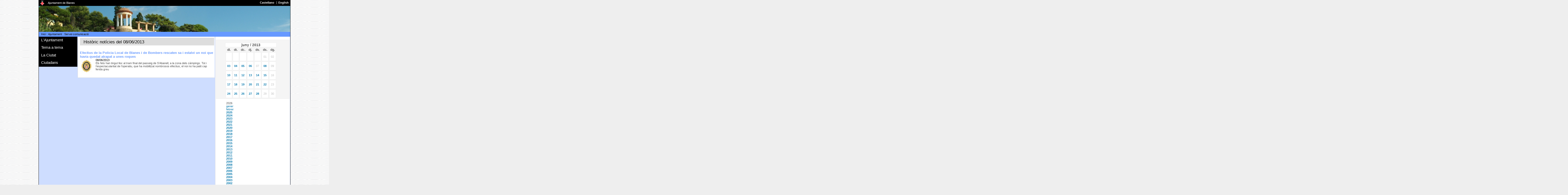

--- FILE ---
content_type: text/html; charset=ISO-8859-1
request_url: https://www.blanes.cat/oiapdocs.nsf/WebNewsByDay?OpenView&RestrictToCategory=20130608
body_size: 61496
content:
<!DOCTYPE html PUBLIC "-//W3C//DTD XHTML 1.0 Transitional//EN"
"http://www.w3.org/TR/xhtml1/DTD/xhtml1-transitional.dtd">
<html>
<head>
<meta name="robots" content="noindex">
<title>Noticies</title>
<base href="https://www.blanes.cat/" /><!--[if IE]></base><![endif]-->
<meta http-equiv="Content-type" content="text/html; charset=utf-8" />
<meta http-equiv="Content-Style-Type" content="text/css" />
<meta http-equiv="Content-Language" content="ca" />
<meta name="keywords" content="Blanes, Ajuntament de Blanes, ciutat, vila, platja, port, jardí­ botànic, telèfon, adreça" />
<meta name="description" content="WEB Oficial de l'Ajuntament de Blanes amb informació municipal i promoció turística." />
<meta name="Author" content="Ajuntament de Blanes" />
<!-- 	<meta name="Copyright" content="https://www.blanes.cat/catala/copyright/" /> -->
<meta name="rating" content="General" />
<meta name="distributor" content="Global" />
<meta name="robots" content="noindex,nofollow" />
<link rel="Shortcut Icon" type="image/ico" href="https://www.blanes.cat/oiapdocs.nsf/favicon.gif" />
<link rel="stylesheet" href="/oiapdocs.nsf/lnoticies3.css" type="text/css" />
<link rel="stylesheet" href="/oiapdocs.nsf/int3.css" type="text/css" media="screen, projection" />
<!--[if IE]>
	<link rel="stylesheet" href="/oiapdocs.nsf/intIE3.css" type="text/css" media="screen, projection, print" />
<![endif]-->
<script src="/oiapdocs.nsf/jquery-1.2.3.min.js"></script>
<script type="text/javascript">
	function toggle(id, obj)
	{
		$('#'+id).toggleClass('nh');
		$(obj).attr('src', $(obj).attr('src') == '/oiapdocs.nsf/m_open.gif' ? '/oiapdocs.nsf/m_closed.gif' : '/oiapdocs.nsf/m_open.gif');
	 }
</script>
</head>
<body text="#000000" bgcolor="#FFFFFF">
<script type="text/javascript">$(document).ready( function() { toggle ('comunicacio', this )})</script>
<script type="text/javascript">$(document).ready( function() { toggle ('segon-nivell-A', this )})</script>
<script type="text/javascript">$(document).ready( function() { toggle ('segon-nivell-M', this )})</script>
<script type="text/javascript">$(document).ready( function() { toggle ('segon-nivell-V', this )})</script>
<script type="text/javascript">$(document).ready( function() { toggle ('segon-nivell-C', this )})</script>
<div id="marc-web" class="clearfix">
	<div id="barra-corporativa" class ="clearfix">
		<p><a href="/"><img id="logo-ajuntament" src="/oiapdocs.nsf/logo_petit.gif" alt="Escut Ajuntament de Blanes" /></a>
			<span id="label-aj"><a href="/">Ajuntament de Blanes</a></span></p>
		<h2 class="access">Idiomes</h2>
		<ul id="idiomes">
			<li><a href="/castellano" hreflang="es"><span lang="es" xml:lang="es">Castellano</span></a></li>
			<li class="separador"><a href="/english" hreflang="en"><span lang="en" xml:lang="en">English</span></a></li>
		</ul>
	</div><!-- tanca  "barra-corporativa-->
	<div id="capsalera">
 		 <h1 class="access"></h1>
     		 <div id="bannerSwf">
			<img src="/OIAPDOCS.NSF/capsaweb/ZZZDEFECTA30/$file/Jardi1.jpg" width="778" height="80" alt="" />
      		 </div><!-- tanca  bannerSwf-->
	</div><!-- tanca  capsalera-->

	<!-- salta-nav per a css desactivats -->
	<map id="salta-nav">
		 <div class ="clearfix">
			<hr />
			<ul><!-- per FER -->
		 		<li><a href="#menu_principal" class="cantonades-inf">Salta al menú principal</a></li>
				<li><a href="#utilitats" class="cantonades-inf">Salta al menú dels serveis del web</a></li>
				<li><a href="#columna1" class="cantonades-inf">Salta al contingut de la pàgina</a></li>
			</ul> 
		 </div>
	 </map><!-- tanca salta-nav -->
	 <div id="utilitats" class="clearfix">
		<hr />
		<h2 class="access">Camí de tornada</h2>
		<div id="breadcrumb">
			<a href="/">Inici</a> : <a href="/ajuntament">Ajuntament</a> : <a href="">Servei comunicació</a>
 		 </div><!-- tanca breadcrumb-->
	 </div><!-- tanca utilitats-->

	 <div id="contenidor" class="clearfix">
	 <!-- ***************************** Columna 0 ******************************** -->
	 <div id="columna0">
 		<map id="menu-principal">
			<div>
			<hr />
			<h2 class="access">Menú principal</h2><!-- per FER -->
			<ul class ="primer-nivell">		 
				<!-- menu: L'Ajuntament -->
<li class ="primer-li"><span class="seccio" onclick="toggle('segon-nivell-A', this)">L'Ajuntament</span>
<ul id="segon-nivell-A" class="m0">
		<li><img src="/OIAPDOCS.NSF/m_none.gif" alt="res" /><a href="/docweb/saluda">Salutació de l'Alcalde</a>		</li>
		<li class="senars"><img class="more" src="/OIAPDOCS.NSF/m_closed.gif" onclick="toggle('organitza', this)" alt="desplega" /><a href="/govern">Organització institucional</a>
		<ul id="organitza" class="m1 nh">
			<li><img src="/OIAPDOCS.NSF/m_none.gif" alt="res" /><a href="/docweb/govern.regidors">Regidors delegats</a></li>
			<li class="senars"><img src="/OIAPDOCS.NSF/m_none.gif" alt="res" /><a href="/docweb/govern.jgl">Junta Govern Local</a></li>
			<li><img src="/OIAPDOCS.NSF/m_none.gif" alt="res" /><a href="/docweb/grups.municipals">Grups Municipals</a></li>
			<li class=""><img src="/OIAPDOCS.NSF/m_none.gif" alt="res" /><a href="/docweb/consistori">Composició del Ple</a></li>
		</ul></li>
		<li><img class="more" src="/OIAPDOCS.NSF/m_closed.gif" onclick="toggle('institucio', this)" alt="desplega" /><a href="/docweb/lainstitucio">La institució</a>
		<ul id="institucio" class="m1 nh">
			<li><img src="/OIAPDOCS.NSF/m_none.gif" alt="res" /><a href="/docweb/bandera">La bandera</a></li>
			<li class="senars"><img src="/OIAPDOCS.NSF/m_none.gif" alt="res" /><a href="/escutblanes">L'escut</a></li>
			<li><img src="/OIAPDOCS.NSF/m_none.gif" alt="res" /><a href="/marcablanes">Marca Turística</a></li>
		</ul></li>
		<li class="senars"><img class="more" src="/OIAPDOCS.NSF/m_closed.gif" onclick="toggle('comunicacio', this)" alt="desplega" /><a href="/comunicacio">Servei Comunicació</a>
		<ul id="comunicacio" class="m1 nh">
			<li><img src="/OIAPDOCS.NSF/m_none.gif" alt="res" /><a href="/noticies">Notícies</a></li>
			<li class="senars"><img src="/OIAPDOCS.NSF/m_none.gif" alt="res" /><a href="/docweb/comunicacio">N. premsa Ajuntament</a></li>
			<li><img src="/OIAPDOCS.NSF/m_none.gif" alt="res" /><a href="/docweb/grupsmunicipals">N. premsa G. Municipals</a></li>
			<li class="senars"><img src="/OIAPDOCS.NSF/m_none.gif" alt="res" /><a href="/docweb/directori-xarxes">Xarxes socials</a></li>
			<li><img src="/OIAPDOCS.NSF/m_none.gif" alt="res" /><a href="/docweb/bones-practiques">Pràctiques comunicació</a></li>
		</ul></li>
		<li><img src="/OIAPDOCS.NSF/m_none.gif" alt="res" /><a href="https://seu.blanes.cat">Seu electrònica</a>		</li>
		<li class="senars"><img class="more" src="/OIAPDOCS.NSF/m_closed.gif" onclick="toggle('dades', this)" alt="desplega" /><a href="/docweb/basedades">Bases de dades</a>
		<ul id="dades" class="m1 nh">
			<li><img src="/OIAPDOCS.NSF/m_none.gif" alt="res" /><a href="/docweb/estadistiques">Estadístiques habitants</a></li>
			<li class="senars"><img src="/OIAPDOCS.NSF/m_none.gif" alt="res" /><a href="/carrerer">Carrerer</a></li>
			<li><img src="/OIAPDOCS.NSF/m_none.gif" alt="res" /><a href="/edictes">Tauler d'anuncis</a></li>
			<li class="senars"><img src="/OIAPDOCS.NSF/m_none.gif" alt="res" /><a href="/acords">Acords PLE i JGL</a></li>
			<li><img src="/OIAPDOCS.NSF/m_none.gif" alt="res" /><a href="https://ruyra.blanes.cat/">Resultats electorals</a></li>
		</ul></li>
		<li><img src="/OIAPDOCS.NSF/m_none.gif" alt="res" /><a href="/perfilcontractant">Perfil Contractant</a>		</li>
		<li class="senars"><img class="more" src="/OIAPDOCS.NSF/m_closed.gif" onclick="toggle('edictes', this)" alt="desplega" /><a href="/edictes">Edictes</a>
		<ul id="edictes" class="m1 nh">
			<li class="destacat"><img src="/OIAPDOCS.NSF/m_none.gif" alt="res" /><a href="/edictes">eTauler NOU!</a></li>
			<li class="senars"><img src="/OIAPDOCS.NSF/m_none.gif" alt="res" /><a href="/edictes.nsf/ViewEdAll_Competencia!OpenView&amp;RestrictToCategory=Ajuntament%20de%20Blanes&amp;Start=1">només Ajuntament</a></li>
			<li><img src="/OIAPDOCS.NSF/m_none.gif" alt="res" /><a href="/edictes.nsf/ViewEdAll_LastDay?OpenView&amp;Start=1">tots últim dia</a></li>
			<li class="senars"><img src="/OIAPDOCS.NSF/m_none.gif" alt="res" /><a href="/edictes.nsf/ViewEdAll_FirstDay?OpenView&amp;Start=1">tots primer dia</a></li>
			<li><img src="/OIAPDOCS.NSF/m_none.gif" alt="res" /><a href="/edictes.nsf/ViewEdAll_Title?OpenView&amp;Start=1">tots per títol</a></li>
			<li class="senars"><img src="/OIAPDOCS.NSF/m_none.gif" alt="res" /><a href="/edictes.nsf/ViewEdAll_Competencia?OpenView&amp;Start=1">tots per competència</a></li>
		</ul></li>
		<li><img src="/OIAPDOCS.NSF/m_none.gif" alt="res" /><a href="/normativa">Normativa</a>		</li>
		<li class="senars"><img src="/OIAPDOCS.NSF/m_none.gif" alt="res" /><a href="/mocions">Mocions</a>		</li>
		<li><img src="/OIAPDOCS.NSF/m_none.gif" alt="res" /><a href="/ofertapublica">Recursos Humans</a>		</li>
</ul>
</li>

				<!-- menu: Tema a tema -->
<li class ="primer-li"><span class="seccio" onclick="toggle('segon-nivell-M', this)">Tema a tema</span>
<ul id="segon-nivell-M" class="m0">
		<li><img class="more" src="/OIAPDOCS.NSF/m_closed.gif" onclick="toggle('amic', this)" alt="desplega" /><a href="/amic">L'AMIC</a>
		<ul id="amic" class="m1 nh">
			<li><img src="/OIAPDOCS.NSF/m_none.gif" alt="res" /><a href="/docweb/amic_index">Index AMIC</a></li>
			<li class="senars"><img src="/OIAPDOCS.NSF/m_none.gif" alt="res" /><a href="/docweb/amic_POBLACIO">Població</a></li>
			<li><img src="/OIAPDOCS.NSF/m_none.gif" alt="res" /><a href="/docweb/amic_urbanisme">Urbanisme</a></li>
			<li class="senars"><img src="/OIAPDOCS.NSF/m_none.gif" alt="res" /><a href="/docweb/amic_establiments">Activitats</a></li>
			<li><img src="/OIAPDOCS.NSF/m_none.gif" alt="res" /><a href="/docweb/amic_ocupaciódelaviapública">Ocupació via pública</a></li>
			<li class="senars"><img src="/OIAPDOCS.NSF/m_none.gif" alt="res" /><a href="/omic">Consum</a></li>
			<li><img src="/OIAPDOCS.NSF/m_none.gif" alt="res" /><a href="/docweb/amic_serveis">Acció social</a></li>
			<li class="senars"><img src="/OIAPDOCS.NSF/m_none.gif" alt="res" /><a href="/docweb/amic_cementiri">Cementiri</a></li>
			<li><img src="/OIAPDOCS.NSF/m_none.gif" alt="res" /><a href="/docweb/amic_altres_organismes">Altres organismes</a></li>
			<li class="senars"><img src="/OIAPDOCS.NSF/m_none.gif" alt="res" /><a href="/normativa">Index ordenances</a></li>
		</ul></li>
		<li class="senars"><img class="more" src="/OIAPDOCS.NSF/m_closed.gif" onclick="toggle('acciosocial', this)" alt="desplega" /><a href="/acciosocial">Acció Social</a>
		<ul id="acciosocial" class="m1 nh">
			<li><img src="/OIAPDOCS.NSF/m_none.gif" alt="res" /><a href="/docweb/social.serveisocials">Serveis Socials</a></li>
			<li class="senars"><img src="/OIAPDOCS.NSF/m_none.gif" alt="res" /><a href="/docweb/social.igualtat">Igualtat i Ciutadania</a></li>
			<li><img src="/OIAPDOCS.NSF/m_none.gif" alt="res" /><a href="/docweb/social.acollida">Servei Local d'Acollida</a></li>
			<li class="senars"><img src="/OIAPDOCS.NSF/m_none.gif" alt="res" /><a href="/docweb/social.habitatge">Servei Local d'Habitatge</a></li>
			<li><img src="/OIAPDOCS.NSF/m_none.gif" alt="res" /><a href="/docweb/social.tramits">Tràmits</a></li>
			<li class="senars"><img src="/OIAPDOCS.NSF/m_none.gif" alt="res" /><a href="/docweb/social.quisom">Qui som ?</a></li>
			<li><img src="/OIAPDOCS.NSF/m_none.gif" alt="res" /><a href="/docweb/social.onsom">On som ?</a></li>
		</ul></li>
		<li><img src="/OIAPDOCS.NSF/m_none.gif" alt="res" /><a href="/educacio">Educació</a>		</li>
		<li class="senars"><img class="more" src="/OIAPDOCS.NSF/m_closed.gif" onclick="toggle('cultura', this)" alt="desplega" /><a href="/cultura">Cultura</a>
		<ul id="cultura" class="m1 nh">
			<li><img src="/OIAPDOCS.NSF/m_none.gif" alt="res" /><a href="/docweb/cultura.agenda">Agenda cultural</a></li>
			<li class="senars"><img src="/OIAPDOCS.NSF/m_none.gif" alt="res" /><a href="/biblioteca">Biblioteca </a></li>
			<li><img src="/OIAPDOCS.NSF/m_none.gif" alt="res" /><a href="https://www.teatredelacostabravasud.cat/">Teatre</a></li>
		</ul></li>
		<li><img src="/OIAPDOCS.NSF/m_none.gif" alt="res" /><a href="/firesfestes">Fires i Festes</a>		</li>
		<li class="senars"><img class="more" src="/OIAPDOCS.NSF/m_closed.gif" onclick="toggle('esports', this)" alt="desplega" /><a href="/esports">Esports</a>
		<ul id="esports" class="m1 nh">
			<li><img src="/OIAPDOCS.NSF/m_none.gif" alt="res" /><a href="/docweb/esports.instal.lacions">Instal.lacions</a></li>
			<li class="senars"><img src="/OIAPDOCS.NSF/m_none.gif" alt="res" /><a href="/docweb/esports.historia">Història</a></li>
			<li><img src="/OIAPDOCS.NSF/m_none.gif" alt="res" /><a href="/docweb/esports.estiu">Esport d'estiu</a></li>
			<li class="senars"><img src="/OIAPDOCS.NSF/m_none.gif" alt="res" /><a href="/oiapdocs.nsf/ViewAgTodayTema?OpenView&count=-1&RestrictToCategory=Esports">Agenda esportiva</a></li>
			<li><img src="/OIAPDOCS.NSF/m_none.gif" alt="res" /><a href="/docweb/esports.clubsientitatsesportives">Formularis i Tràmits</a></li>
			<li class="senars"><img src="/OIAPDOCS.NSF/m_none.gif" alt="res" /><a href="/docweb/esports.esdeveniments">Esdeveniments esportius</a></li>
			<li><img src="/OIAPDOCS.NSF/m_none.gif" alt="res" /><a href="/docweb/esports.altresesdeveniments">Esdev. no esportius</a></li>
			<li class="senars"><img src="/OIAPDOCS.NSF/m_none.gif" alt="res" /><a href="https://www.blanescostabrava.cat/blanes-respira-esport/">Blanes Turisme Esportiu</a></li>
		</ul></li>
		<li><img src="/OIAPDOCS.NSF/m_none.gif" alt="res" /><a href="/biblioteca">Biblioteca Roberto Bolaño</a>		</li>
		<li class="senars"><img src="/OIAPDOCS.NSF/m_none.gif" alt="res" /><a href="/joventut">Joventut</a>		</li>
		<li><img class="more" src="/OIAPDOCS.NSF/m_closed.gif" onclick="toggle('participa', this)" alt="desplega" /><a href="/participacio">Participació Ciutadana</a>
		<ul id="participa" class="m1 nh">
			<li><img src="/OIAPDOCS.NSF/m_none.gif" alt="res" /><a href="/docweb/participa.registre">Registre entitats </a></li>
			<li class="senars"><img src="/OIAPDOCS.NSF/m_none.gif" alt="res" /><a href="/entitats">Directori entitats</a></li>
			<li><img src="/OIAPDOCS.NSF/m_none.gif" alt="res" /><a href="/docweb/participa.local.av">Associacions de veïns</a></li>
			<li class="senars"><img src="/OIAPDOCS.NSF/m_none.gif" alt="res" /><a href="/docweb/participa.colabora">Canals de participació</a></li>
			<li class="destacat"><img src="/OIAPDOCS.NSF/m_none.gif" alt="res" /><a href="/docweb/registre-grups-interes">Registre grups d'interès</a></li>
		</ul></li>
		<li class="senars"><img class="more" src="/OIAPDOCS.NSF/m_closed.gif" onclick="toggle('salut', this)" alt="desplega" /><a href="/salut">Salut Pública</a>
		<ul id="salut" class="m1 nh">
			<li><img src="/OIAPDOCS.NSF/m_none.gif" alt="res" /><a href="/docweb/ma.salutambiental">Salut ambiental</a></li>
			<li class="senars"><img src="/OIAPDOCS.NSF/m_none.gif" alt="res" /><a href="/docweb/ma.animalsdomestics">Animals domèstics</a></li>
			<li><img src="/OIAPDOCS.NSF/m_none.gif" alt="res" /><a href="/docweb/salut.promocio">Promoció de la salut</a></li>
			<li class="senars"><img src="/OIAPDOCS.NSF/m_none.gif" alt="res" /><a href="/docweb/salut.proteccio">Protecció i prevenció</a></li>
		</ul></li>
		<li><img class="more" src="/OIAPDOCS.NSF/m_closed.gif" onclick="toggle('nora', this)" alt="desplega" /><a href="/docweb/recicla">Residus i Neteja</a>
		<ul id="nora" class="m1 nh">
			<li><img src="/OIAPDOCS.NSF/m_none.gif" alt="res" /><a href="/docweb/recicla.com">Recollida selectiva</a></li>
			<li class="senars"><img src="/OIAPDOCS.NSF/m_none.gif" alt="res" /><a href="/docweb/recicla.barri">Serveis al meu barri</a></li>
			<li><img src="/OIAPDOCS.NSF/m_none.gif" alt="res" /><a href="/deixalleria">Deixalleria Municipal</a></li>
		</ul></li>
		<li class="senars"><img class="more" src="/OIAPDOCS.NSF/m_closed.gif" onclick="toggle('medi', this)" alt="desplega" /><a href="/mediambient">Medi Ambient</a>
		<ul id="medi" class="m1 nh">
			<li><img src="/OIAPDOCS.NSF/m_none.gif" alt="res" /><a href="/docweb/platges">Litoral - platges</a></li>
			<li class="senars"><img src="/OIAPDOCS.NSF/m_none.gif" alt="res" /><a href="/docweb/parcsijardins">Parcs i jardins</a></li>
			<li><img src="/OIAPDOCS.NSF/m_none.gif" alt="res" /><a href="/docweb/mediambient.patrimoni">Patrimoni natural</a></li>
			<li class="senars"><img src="/OIAPDOCS.NSF/m_none.gif" alt="res" /><a href="/docweb/mediambient.agenda21">Agenda 21 Local</a></li>
			<li><img src="/OIAPDOCS.NSF/m_none.gif" alt="res" /><a href="/docweb/mediambient.canviclimatic">Canvi climàtic</a></li>
			<li class="senars"><img src="/OIAPDOCS.NSF/m_none.gif" alt="res" /><a href="/docweb/mediambient.educacio">Educació ambiental</a></li>
			<li><img src="/OIAPDOCS.NSF/m_none.gif" alt="res" /><a href="/docweb/mediambient.qualitat">Qualitat ambientat</a></li>
			<li class="senars"><img src="/OIAPDOCS.NSF/m_none.gif" alt="res" /><a href="/docweb/mediambient.normativa">Normativa</a></li>
			<li><img src="/OIAPDOCS.NSF/m_none.gif" alt="res" /><a href="/docweb/mediambient.links">Enllaços</a></li>
		</ul></li>
		<li><img src="/OIAPDOCS.NSF/m_none.gif" alt="res" /><a href="/promocio">Promoció de la Ciutat</a>		</li>
		<li class="senars"><img src="/OIAPDOCS.NSF/m_none.gif" alt="res" /><a href="/serveidecatala">Oficina de Català</a>		</li>
		<li><img src="/OIAPDOCS.NSF/m_none.gif" alt="res" /><a href="/docweb/plocal">Seguretat i Protecció Civil</a>		</li>
		<li class="senars"><img class="more" src="/OIAPDOCS.NSF/m_closed.gif" onclick="toggle('arxiu', this)" alt="desplega" /><a href="/arxiu">Arxiu Municipal</a>
		<ul id="arxiu" class="m1 nh">
			<li><img src="/OIAPDOCS.NSF/m_none.gif" alt="res" /><a href="/docweb/arxiu.informacio">Informació general</a></li>
			<li class="senars"><img src="/OIAPDOCS.NSF/m_none.gif" alt="res" /><a href="/docweb/arxiu.quadrefons">Quadre de fons</a></li>
			<li><img src="/OIAPDOCS.NSF/m_none.gif" alt="res" /><a href="/docweb/arxiu.hemeroteca">Hemeroteca</a></li>
			<li class="senars"><img src="/OIAPDOCS.NSF/m_none.gif" alt="res" /><a href="/docweb/arxiu.exposicions">Exposicions</a></li>
			<li><img src="/OIAPDOCS.NSF/m_none.gif" alt="res" /><a href="/docweb/arxiu.noticies">Noticies de l' Arxiu</a></li>
			<li class="senars"><img src="/OIAPDOCS.NSF/m_none.gif" alt="res" /><a href="/docweb/arxiu.publicacions">Publicacions Municipals</a></li>
			<li><img src="/OIAPDOCS.NSF/m_none.gif" alt="res" /><a href="/docweb/arxiu.index_revista">Revista Blanda</a></li>
			<li class="senars"><img src="/OIAPDOCS.NSF/m_none.gif" alt="res" /><a href="/docweb/arxiu.index_recull">Revista Recvll</a></li>
		</ul></li>
		<li><img class="more" src="/OIAPDOCS.NSF/m_closed.gif" onclick="toggle('urbanisme', this)" alt="desplega" /><a href="/urbanisme">Urbanisme</a>
		<ul id="urbanisme" class="m1 nh">
			<li><img src="/OIAPDOCS.NSF/m_none.gif" alt="res" /><a href="/docweb/urbanisme.planejament">Planejament</a></li>
			<li class="senars"><img src="/OIAPDOCS.NSF/m_none.gif" alt="res" /><a href="/docweb/amic_urbanisme">Llicències</a></li>
			<li><img src="/OIAPDOCS.NSF/m_none.gif" alt="res" /><a href="/docweb/urbanisme.projectes.aprovats">Projectes</a></li>
		</ul></li>
		<li class="senars"><img src="/OIAPDOCS.NSF/m_none.gif" alt="res" /><a href="/enginyeria">Enginyeria</a>		</li>
		<li><img class="more" src="/OIAPDOCS.NSF/m_closed.gif" onclick="toggle('tributs', this)" alt="desplega" /><a href="/hisenda">Àrea Econòmica</a>
		<ul id="tributs" class="m1 nh">
			<li><img src="/OIAPDOCS.NSF/m_none.gif" alt="res" /><a href="/docweb/hisenda.pressupostos">Dades econòmiques</a></li>
			<li class="senars"><img src="/OIAPDOCS.NSF/m_none.gif" alt="res" /><a href="/docweb/hisenda.societatsmixtes">Societats i consorcis</a></li>
			<li class=""><img src="/OIAPDOCS.NSF/m_none.gif" alt="res" /><a href="/tributs">Tributs</a></li>
			<li class="senars"><img src="/OIAPDOCS.NSF/m_none.gif" alt="res" /><a href="/docweb/hisenda.respostesciutadans">Respostes</a></li>
			<li><img src="/OIAPDOCS.NSF/m_none.gif" alt="res" /><a href="/docweb/hisenda.altresinfos">Altres Informacions</a></li>
		</ul></li>
</ul>
</li>

				<!-- menu: La Ciutat -->
<li class ="primer-li"><span class="seccio" onclick="toggle('segon-nivell-V', this)">La Ciutat</span>
<ul id="segon-nivell-V" class="m0">
		<li><img class="more" src="/OIAPDOCS.NSF/m_closed.gif" onclick="toggle('lavila', this)" alt="desplega" /><a href="/docweb/blanes.vila">La Vila de Blanes</a>
		<ul id="lavila" class="m1 nh">
			<li><img src="/OIAPDOCS.NSF/m_none.gif" alt="res" /><a href="/carrerer">Plànol</a></li>
			<li class="senars"><img src="/OIAPDOCS.NSF/m_none.gif" alt="res" /><a href="/docweb/blanes.situacio">Situació</a></li>
			<li><img src="/OIAPDOCS.NSF/m_none.gif" alt="res" /><a href="/docweb/blanes.historia">Història</a></li>
			<li class="senars"><img src="/OIAPDOCS.NSF/m_none.gif" alt="res" /><a href="https://www.blanescostabrava.cat/">Turisme</a></li>
			<li><img src="/OIAPDOCS.NSF/m_none.gif" alt="res" /><a href="/agenda">Agenda d'activitats</a></li>
			<li class="senars"><img src="/OIAPDOCS.NSF/m_none.gif" alt="res" /><a href="/docweb/blanes.eltemps">El temps</a></li>
		</ul></li>
		<li class="senars"><img src="/OIAPDOCS.NSF/m_none.gif" alt="res" /><a href="https://www.blanescostabrava.cat/">Informació Turística</a>		</li>
		<li><img src="/OIAPDOCS.NSF/m_none.gif" alt="res" /><a href="/focs">Focs d'artifici</a>		</li>
</ul>
</li>

				<!-- menu: Ciutadans -->
<li class ="primer-li"><span class="seccio" onclick="toggle('segon-nivell-C', this)">Ciutadans</span>
<ul id="segon-nivell-C" class="m0">
		<li><img src="/OIAPDOCS.NSF/m_none.gif" alt="res" /><a href="/docweb/links">Enllaços</a>		</li>
		<li class="senars"><img src="/OIAPDOCS.NSF/m_none.gif" alt="res" /><a href="/docweb/tel.urgencies">Telèfons Urgències</a>		</li>
		<li><img src="/OIAPDOCS.NSF/m_none.gif" alt="res" /><a href="/docweb/plocal.denuncia.cat">Denuncies per Internet</a>		</li>
		<li class="senars"><img class="more" src="/OIAPDOCS.NSF/m_closed.gif" onclick="toggle('mobilitat', this)" alt="desplega" /><a href="/mobilitat">Mobilitat</a>
		<ul id="mobilitat" class="m1 nh">
			<li><img src="/OIAPDOCS.NSF/m_none.gif" alt="res" /><a href="/docweb/mobilitat.transporturba2021">Autobús urbà</a></li>
			<li class="senars"><img src="/OIAPDOCS.NSF/m_none.gif" alt="res" /><a href="/docweb/mobilitat.transportinterurba2021">Autobús interurbà</a></li>
			<li><img src="/OIAPDOCS.NSF/m_none.gif" alt="res" /><a href="/docweb/mobilitat.transporttren">Tren</a></li>
			<li class="senars"><img src="/OIAPDOCS.NSF/m_none.gif" alt="res" /><a href="/docweb/mobilitat.transportcarretera">Carreteres</a></li>
			<li><img src="/OIAPDOCS.NSF/m_none.gif" alt="res" /><a href="/docweb/mobilitat.transportaeri">Avió</a></li>
			<li class="senars"><img src="/OIAPDOCS.NSF/m_none.gif" alt="res" /><a href="/docweb/mobilitat.taxi">Taxi</a></li>
			<li><img src="/OIAPDOCS.NSF/m_none.gif" alt="res" /><a href="/docweb/mobilitat.transportmaritim">Marítim</a></li>
			<li class="senars"><img src="/OIAPDOCS.NSF/m_none.gif" alt="res" /><a href="/docweb/mobilitat.compartir">Compartir</a></li>
		</ul></li>
		<li><img src="/OIAPDOCS.NSF/m_none.gif" alt="res" /><a href="/correu">Correu Entitats</a>		</li>
		<li class="senars"><img src="/OIAPDOCS.NSF/m_none.gif" alt="res" /><a href="/liniadirecta">Línia Direct@</a>		</li>
		<li><img class="more" src="/OIAPDOCS.NSF/m_closed.gif" onclick="toggle('internet', this)" alt="desplega" /><a href="/internet">Internet</a>
		<ul id="internet" class="m1 nh">
			<li><img src="/OIAPDOCS.NSF/m_none.gif" alt="res" /><a href="/docweb/internet.connectivitat">Mapa connectivitat</a></li>
			<li class="senars"><img src="/OIAPDOCS.NSF/m_none.gif" alt="res" /><a href="/docweb/internet.normes">Normes publicació</a></li>
			<li><img src="/OIAPDOCS.NSF/m_none.gif" alt="res" /><a href="/docweb/tc.index">Ajut publicació</a></li>
		</ul></li>
		<li class="senars"><img src="/OIAPDOCS.NSF/m_none.gif" alt="res" /><a href="/docweb/eadministracio">Administració electrònica</a>		</li>
		<li><img src="/OIAPDOCS.NSF/m_none.gif" alt="res" /><a href="/docweb/cercador/">C E R C A D O R</a>		</li>
</ul>
</li>

				<!-- Menu 5 -->

			</ul>
			</div>
		 </map>
	 </div><!-- tanca columna 0 -->
<div id="col_noticia">
<div id="noticies"><hr /><h2>Històric notícies del 08/06/2013</h2>
<h3><a href="/docweb/2013-06-08-rescatjove">Efectius de la Policia Local de Blanes i de Bombers rescaten sa i estalvi un noi que havia quedat atrapat a unes roques </a></h3>
<div class ="clearfix">
<img src="/oiapdocs.nsf/img/Policia_Local_Escut/$FILE/EscutPolicia.jpg" alt="Policia Local escut" width="50" height="50" /><span class="time">08/06/2013</span>
<p>Els fets han tingut lloc al tram final del passeig de S&#8217;Abanell, a la zona dels càmpings. Tot i l&#8217;espectacularitat de l&#8217;operatiu, que ha mobilitzat nombrosos efectius, el noi no ha patit cap ferida greu</p></div>
</div>
</div>
<div id="col_menu">
<div id="linksarchive">
<br>
<div id="calendar">
<table class="calendar" width="200" border="0">
<caption>juny / 2013</caption>
<thead><tr><th>dl.</th><th>dt.</th><th>dc.</th><th>dj.</th><th>dv.</th><th>ds.</th><th>dg.</th></tr></thead>
<tr><td>&nbsp;</td><td>&nbsp;</td><td>&nbsp;</td><td>&nbsp;</td><td>&nbsp;</td><td>01</td> <td>02</td></tr>
<tr><td><a href="/oiapdocs.nsf/WebNewsByDay?OpenView&RestrictToCategory=20130603">03</a></td> <td><a href="/oiapdocs.nsf/WebNewsByDay?OpenView&RestrictToCategory=20130604">04</a></td> <td><a href="/oiapdocs.nsf/WebNewsByDay?OpenView&RestrictToCategory=20130605">05</a></td> <td><a href="/oiapdocs.nsf/WebNewsByDay?OpenView&RestrictToCategory=20130606">06</a></td> <td>07</td> <td><a href="/oiapdocs.nsf/WebNewsByDay?OpenView&RestrictToCategory=20130608">08</a></td> <td>09</td></tr>
<tr><td><a href="/oiapdocs.nsf/WebNewsByDay?OpenView&RestrictToCategory=20130610">10</a></td> <td><a href="/oiapdocs.nsf/WebNewsByDay?OpenView&RestrictToCategory=20130611">11</a></td> <td><a href="/oiapdocs.nsf/WebNewsByDay?OpenView&RestrictToCategory=20130612">12</a></td> <td><a href="/oiapdocs.nsf/WebNewsByDay?OpenView&RestrictToCategory=20130613">13</a></td> <td><a href="/oiapdocs.nsf/WebNewsByDay?OpenView&RestrictToCategory=20130614">14</a></td> <td><a href="/oiapdocs.nsf/WebNewsByDay?OpenView&RestrictToCategory=20130615">15</a></td> <td>16</td></tr>
<tr><td><a href="/oiapdocs.nsf/WebNewsByDay?OpenView&RestrictToCategory=20130617">17</a></td> <td><a href="/oiapdocs.nsf/WebNewsByDay?OpenView&RestrictToCategory=20130618">18</a></td> <td><a href="/oiapdocs.nsf/WebNewsByDay?OpenView&RestrictToCategory=20130619">19</a></td> <td><a href="/oiapdocs.nsf/WebNewsByDay?OpenView&RestrictToCategory=20130620">20</a></td> <td><a href="/oiapdocs.nsf/WebNewsByDay?OpenView&RestrictToCategory=20130621">21</a></td> <td><a href="/oiapdocs.nsf/WebNewsByDay?OpenView&RestrictToCategory=20130622">22</a></td> <td>23</td></tr>
<tr><td><a href="/oiapdocs.nsf/WebNewsByDay?OpenView&RestrictToCategory=20130624">24</a></td> <td><a href="/oiapdocs.nsf/WebNewsByDay?OpenView&RestrictToCategory=20130625">25</a></td> <td><a href="/oiapdocs.nsf/WebNewsByDay?OpenView&RestrictToCategory=20130626">26</a></td> <td><a href="/oiapdocs.nsf/WebNewsByDay?OpenView&RestrictToCategory=20130627">27</a></td> <td><a href="/oiapdocs.nsf/WebNewsByDay?OpenView&RestrictToCategory=20130628">28</a></td> <td>29</td> <td>30</td></tr>

</table>
</div><!-- tanca calendar -->
<script languaje="Javascript">
<!--
document.write('<style type="text/css">div.ocultable{display: none;}</style>');
function MostrarOcultar(capa,enlace)
{
if (document.getElementById)
{
var aux = document.getElementById(capa).style;
aux.display = aux.display? "":"block";
}
}
//-->
</script>
<STYLE type="text/css">
ul {
	list-style: none;
}
</STYLE>
<p><ul><li>2026</li>
<li><a href="oiapdocs.nsf/WebNewsByMonth?OpenView&count=-1&RestrictToCategory=2026-01">gener</a></li>
<li><a href="oiapdocs.nsf/WebNewsByMonth?OpenView&count=-1&RestrictToCategory=2026-02">febrer</a></li>

<li><a href="javascript:MostrarOcultar('2025')"><b>2025</b></a><div class="ocultable" id="2025"><ul>
<li><a href="oiapdocs.nsf/WebNewsByMonth?OpenView&count=-1&RestrictToCategory=2025-01">gener</a></li>
<li><a href="oiapdocs.nsf/WebNewsByMonth?OpenView&count=-1&RestrictToCategory=2025-02">febrer</a></li>
<li><a href="oiapdocs.nsf/WebNewsByMonth?OpenView&count=-1&RestrictToCategory=2025-03">març</a></li>
<li><a href="oiapdocs.nsf/WebNewsByMonth?OpenView&count=-1&RestrictToCategory=2025-04">abril</a></li>
<li><a href="oiapdocs.nsf/WebNewsByMonth?OpenView&count=-1&RestrictToCategory=2025-05">maig</a></li>
<li><a href="oiapdocs.nsf/WebNewsByMonth?OpenView&count=-1&RestrictToCategory=2025-06">juny</a></li>
<li><a href="oiapdocs.nsf/WebNewsByMonth?OpenView&count=-1&RestrictToCategory=2025-07">juliol</a></li>
<li><a href="oiapdocs.nsf/WebNewsByMonth?OpenView&count=-1&RestrictToCategory=2025-08">agost</a></li>
<li><a href="oiapdocs.nsf/WebNewsByMonth?OpenView&count=-1&RestrictToCategory=2025-09">setembre</a></li>
<li><a href="oiapdocs.nsf/WebNewsByMonth?OpenView&count=-1&RestrictToCategory=2025-10">octubre</a></li>
<li><a href="oiapdocs.nsf/WebNewsByMonth?OpenView&count=-1&RestrictToCategory=2025-11">novembre</a></li>
<li><a href="oiapdocs.nsf/WebNewsByMonth?OpenView&count=-1&RestrictToCategory=2025-12">desembre</a></li>
</ul></div></li>
<li><a href="javascript:MostrarOcultar('2024')"><b>2024</b></a><div class="ocultable" id="2024"><ul>
<li><a href="oiapdocs.nsf/WebNewsByMonth?OpenView&count=-1&RestrictToCategory=2024-01">gener</a></li>
<li><a href="oiapdocs.nsf/WebNewsByMonth?OpenView&count=-1&RestrictToCategory=2024-02">febrer</a></li>
<li><a href="oiapdocs.nsf/WebNewsByMonth?OpenView&count=-1&RestrictToCategory=2024-03">març</a></li>
<li><a href="oiapdocs.nsf/WebNewsByMonth?OpenView&count=-1&RestrictToCategory=2024-04">abril</a></li>
<li><a href="oiapdocs.nsf/WebNewsByMonth?OpenView&count=-1&RestrictToCategory=2024-05">maig</a></li>
<li><a href="oiapdocs.nsf/WebNewsByMonth?OpenView&count=-1&RestrictToCategory=2024-06">juny</a></li>
<li><a href="oiapdocs.nsf/WebNewsByMonth?OpenView&count=-1&RestrictToCategory=2024-07">juliol</a></li>
<li><a href="oiapdocs.nsf/WebNewsByMonth?OpenView&count=-1&RestrictToCategory=2024-08">agost</a></li>
<li><a href="oiapdocs.nsf/WebNewsByMonth?OpenView&count=-1&RestrictToCategory=2024-09">setembre</a></li>
<li><a href="oiapdocs.nsf/WebNewsByMonth?OpenView&count=-1&RestrictToCategory=2024-10">octubre</a></li>
<li><a href="oiapdocs.nsf/WebNewsByMonth?OpenView&count=-1&RestrictToCategory=2024-11">novembre</a></li>
<li><a href="oiapdocs.nsf/WebNewsByMonth?OpenView&count=-1&RestrictToCategory=2024-12">desembre</a></li>
</ul></div></li>
<li><a href="javascript:MostrarOcultar('2023')"><b>2023</b></a><div class="ocultable" id="2023"><ul>
<li><a href="oiapdocs.nsf/WebNewsByMonth?OpenView&count=-1&RestrictToCategory=2023-01">gener</a></li>
<li><a href="oiapdocs.nsf/WebNewsByMonth?OpenView&count=-1&RestrictToCategory=2023-02">febrer</a></li>
<li><a href="oiapdocs.nsf/WebNewsByMonth?OpenView&count=-1&RestrictToCategory=2023-03">març</a></li>
<li><a href="oiapdocs.nsf/WebNewsByMonth?OpenView&count=-1&RestrictToCategory=2023-04">abril</a></li>
<li><a href="oiapdocs.nsf/WebNewsByMonth?OpenView&count=-1&RestrictToCategory=2023-05">maig</a></li>
<li><a href="oiapdocs.nsf/WebNewsByMonth?OpenView&count=-1&RestrictToCategory=2023-06">juny</a></li>
<li><a href="oiapdocs.nsf/WebNewsByMonth?OpenView&count=-1&RestrictToCategory=2023-07">juliol</a></li>
<li><a href="oiapdocs.nsf/WebNewsByMonth?OpenView&count=-1&RestrictToCategory=2023-08">agost</a></li>
<li><a href="oiapdocs.nsf/WebNewsByMonth?OpenView&count=-1&RestrictToCategory=2023-09">setembre</a></li>
<li><a href="oiapdocs.nsf/WebNewsByMonth?OpenView&count=-1&RestrictToCategory=2023-10">octubre</a></li>
<li><a href="oiapdocs.nsf/WebNewsByMonth?OpenView&count=-1&RestrictToCategory=2023-11">novembre</a></li>
<li><a href="oiapdocs.nsf/WebNewsByMonth?OpenView&count=-1&RestrictToCategory=2023-12">desembre</a></li>
</ul></div></li>
<li><a href="javascript:MostrarOcultar('2022')"><b>2022</b></a><div class="ocultable" id="2022"><ul>
<li><a href="oiapdocs.nsf/WebNewsByMonth?OpenView&count=-1&RestrictToCategory=2022-01">gener</a></li>
<li><a href="oiapdocs.nsf/WebNewsByMonth?OpenView&count=-1&RestrictToCategory=2022-02">febrer</a></li>
<li><a href="oiapdocs.nsf/WebNewsByMonth?OpenView&count=-1&RestrictToCategory=2022-03">març</a></li>
<li><a href="oiapdocs.nsf/WebNewsByMonth?OpenView&count=-1&RestrictToCategory=2022-04">abril</a></li>
<li><a href="oiapdocs.nsf/WebNewsByMonth?OpenView&count=-1&RestrictToCategory=2022-05">maig</a></li>
<li><a href="oiapdocs.nsf/WebNewsByMonth?OpenView&count=-1&RestrictToCategory=2022-06">juny</a></li>
<li><a href="oiapdocs.nsf/WebNewsByMonth?OpenView&count=-1&RestrictToCategory=2022-07">juliol</a></li>
<li><a href="oiapdocs.nsf/WebNewsByMonth?OpenView&count=-1&RestrictToCategory=2022-08">agost</a></li>
<li><a href="oiapdocs.nsf/WebNewsByMonth?OpenView&count=-1&RestrictToCategory=2022-09">setembre</a></li>
<li><a href="oiapdocs.nsf/WebNewsByMonth?OpenView&count=-1&RestrictToCategory=2022-10">octubre</a></li>
<li><a href="oiapdocs.nsf/WebNewsByMonth?OpenView&count=-1&RestrictToCategory=2022-11">novembre</a></li>
<li><a href="oiapdocs.nsf/WebNewsByMonth?OpenView&count=-1&RestrictToCategory=2022-12">desembre</a></li>
</ul></div></li>
<li><a href="javascript:MostrarOcultar('2021')"><b>2021</b></a><div class="ocultable" id="2021"><ul>
<li><a href="oiapdocs.nsf/WebNewsByMonth?OpenView&count=-1&RestrictToCategory=2021-01">gener</a></li>
<li><a href="oiapdocs.nsf/WebNewsByMonth?OpenView&count=-1&RestrictToCategory=2021-02">febrer</a></li>
<li><a href="oiapdocs.nsf/WebNewsByMonth?OpenView&count=-1&RestrictToCategory=2021-03">març</a></li>
<li><a href="oiapdocs.nsf/WebNewsByMonth?OpenView&count=-1&RestrictToCategory=2021-04">abril</a></li>
<li><a href="oiapdocs.nsf/WebNewsByMonth?OpenView&count=-1&RestrictToCategory=2021-05">maig</a></li>
<li><a href="oiapdocs.nsf/WebNewsByMonth?OpenView&count=-1&RestrictToCategory=2021-06">juny</a></li>
<li><a href="oiapdocs.nsf/WebNewsByMonth?OpenView&count=-1&RestrictToCategory=2021-07">juliol</a></li>
<li><a href="oiapdocs.nsf/WebNewsByMonth?OpenView&count=-1&RestrictToCategory=2021-08">agost</a></li>
<li><a href="oiapdocs.nsf/WebNewsByMonth?OpenView&count=-1&RestrictToCategory=2021-09">setembre</a></li>
<li><a href="oiapdocs.nsf/WebNewsByMonth?OpenView&count=-1&RestrictToCategory=2021-10">octubre</a></li>
<li><a href="oiapdocs.nsf/WebNewsByMonth?OpenView&count=-1&RestrictToCategory=2021-11">novembre</a></li>
<li><a href="oiapdocs.nsf/WebNewsByMonth?OpenView&count=-1&RestrictToCategory=2021-12">desembre</a></li>
</ul></div></li>
<li><a href="javascript:MostrarOcultar('2020')"><b>2020</b></a><div class="ocultable" id="2020"><ul>
<li><a href="oiapdocs.nsf/WebNewsByMonth?OpenView&count=-1&RestrictToCategory=2020-01">gener</a></li>
<li><a href="oiapdocs.nsf/WebNewsByMonth?OpenView&count=-1&RestrictToCategory=2020-02">febrer</a></li>
<li><a href="oiapdocs.nsf/WebNewsByMonth?OpenView&count=-1&RestrictToCategory=2020-03">març</a></li>
<li><a href="oiapdocs.nsf/WebNewsByMonth?OpenView&count=-1&RestrictToCategory=2020-04">abril</a></li>
<li><a href="oiapdocs.nsf/WebNewsByMonth?OpenView&count=-1&RestrictToCategory=2020-05">maig</a></li>
<li><a href="oiapdocs.nsf/WebNewsByMonth?OpenView&count=-1&RestrictToCategory=2020-06">juny</a></li>
<li><a href="oiapdocs.nsf/WebNewsByMonth?OpenView&count=-1&RestrictToCategory=2020-07">juliol</a></li>
<li><a href="oiapdocs.nsf/WebNewsByMonth?OpenView&count=-1&RestrictToCategory=2020-08">agost</a></li>
<li><a href="oiapdocs.nsf/WebNewsByMonth?OpenView&count=-1&RestrictToCategory=2020-09">setembre</a></li>
<li><a href="oiapdocs.nsf/WebNewsByMonth?OpenView&count=-1&RestrictToCategory=2020-10">octubre</a></li>
<li><a href="oiapdocs.nsf/WebNewsByMonth?OpenView&count=-1&RestrictToCategory=2020-11">novembre</a></li>
<li><a href="oiapdocs.nsf/WebNewsByMonth?OpenView&count=-1&RestrictToCategory=2020-12">desembre</a></li>
</ul></div></li>
<li><a href="javascript:MostrarOcultar('2019')"><b>2019</b></a><div class="ocultable" id="2019"><ul>
<li><a href="oiapdocs.nsf/WebNewsByMonth?OpenView&count=-1&RestrictToCategory=2019-01">gener</a></li>
<li><a href="oiapdocs.nsf/WebNewsByMonth?OpenView&count=-1&RestrictToCategory=2019-02">febrer</a></li>
<li><a href="oiapdocs.nsf/WebNewsByMonth?OpenView&count=-1&RestrictToCategory=2019-03">març</a></li>
<li><a href="oiapdocs.nsf/WebNewsByMonth?OpenView&count=-1&RestrictToCategory=2019-04">abril</a></li>
<li><a href="oiapdocs.nsf/WebNewsByMonth?OpenView&count=-1&RestrictToCategory=2019-05">maig</a></li>
<li><a href="oiapdocs.nsf/WebNewsByMonth?OpenView&count=-1&RestrictToCategory=2019-06">juny</a></li>
<li><a href="oiapdocs.nsf/WebNewsByMonth?OpenView&count=-1&RestrictToCategory=2019-07">juliol</a></li>
<li><a href="oiapdocs.nsf/WebNewsByMonth?OpenView&count=-1&RestrictToCategory=2019-08">agost</a></li>
<li><a href="oiapdocs.nsf/WebNewsByMonth?OpenView&count=-1&RestrictToCategory=2019-09">setembre</a></li>
<li><a href="oiapdocs.nsf/WebNewsByMonth?OpenView&count=-1&RestrictToCategory=2019-10">octubre</a></li>
<li><a href="oiapdocs.nsf/WebNewsByMonth?OpenView&count=-1&RestrictToCategory=2019-11">novembre</a></li>
<li><a href="oiapdocs.nsf/WebNewsByMonth?OpenView&count=-1&RestrictToCategory=2019-12">desembre</a></li>
</ul></div></li>
<li><a href="javascript:MostrarOcultar('2018')"><b>2018</b></a><div class="ocultable" id="2018"><ul>
<li><a href="oiapdocs.nsf/WebNewsByMonth?OpenView&count=-1&RestrictToCategory=2018-01">gener</a></li>
<li><a href="oiapdocs.nsf/WebNewsByMonth?OpenView&count=-1&RestrictToCategory=2018-02">febrer</a></li>
<li><a href="oiapdocs.nsf/WebNewsByMonth?OpenView&count=-1&RestrictToCategory=2018-03">març</a></li>
<li><a href="oiapdocs.nsf/WebNewsByMonth?OpenView&count=-1&RestrictToCategory=2018-04">abril</a></li>
<li><a href="oiapdocs.nsf/WebNewsByMonth?OpenView&count=-1&RestrictToCategory=2018-05">maig</a></li>
<li><a href="oiapdocs.nsf/WebNewsByMonth?OpenView&count=-1&RestrictToCategory=2018-06">juny</a></li>
<li><a href="oiapdocs.nsf/WebNewsByMonth?OpenView&count=-1&RestrictToCategory=2018-07">juliol</a></li>
<li><a href="oiapdocs.nsf/WebNewsByMonth?OpenView&count=-1&RestrictToCategory=2018-08">agost</a></li>
<li><a href="oiapdocs.nsf/WebNewsByMonth?OpenView&count=-1&RestrictToCategory=2018-09">setembre</a></li>
<li><a href="oiapdocs.nsf/WebNewsByMonth?OpenView&count=-1&RestrictToCategory=2018-10">octubre</a></li>
<li><a href="oiapdocs.nsf/WebNewsByMonth?OpenView&count=-1&RestrictToCategory=2018-11">novembre</a></li>
<li><a href="oiapdocs.nsf/WebNewsByMonth?OpenView&count=-1&RestrictToCategory=2018-12">desembre</a></li>
</ul></div></li>
<li><a href="javascript:MostrarOcultar('2017')"><b>2017</b></a><div class="ocultable" id="2017"><ul>
<li><a href="oiapdocs.nsf/WebNewsByMonth?OpenView&count=-1&RestrictToCategory=2017-01">gener</a></li>
<li><a href="oiapdocs.nsf/WebNewsByMonth?OpenView&count=-1&RestrictToCategory=2017-02">febrer</a></li>
<li><a href="oiapdocs.nsf/WebNewsByMonth?OpenView&count=-1&RestrictToCategory=2017-03">març</a></li>
<li><a href="oiapdocs.nsf/WebNewsByMonth?OpenView&count=-1&RestrictToCategory=2017-04">abril</a></li>
<li><a href="oiapdocs.nsf/WebNewsByMonth?OpenView&count=-1&RestrictToCategory=2017-05">maig</a></li>
<li><a href="oiapdocs.nsf/WebNewsByMonth?OpenView&count=-1&RestrictToCategory=2017-06">juny</a></li>
<li><a href="oiapdocs.nsf/WebNewsByMonth?OpenView&count=-1&RestrictToCategory=2017-07">juliol</a></li>
<li><a href="oiapdocs.nsf/WebNewsByMonth?OpenView&count=-1&RestrictToCategory=2017-08">agost</a></li>
<li><a href="oiapdocs.nsf/WebNewsByMonth?OpenView&count=-1&RestrictToCategory=2017-09">setembre</a></li>
<li><a href="oiapdocs.nsf/WebNewsByMonth?OpenView&count=-1&RestrictToCategory=2017-10">octubre</a></li>
<li><a href="oiapdocs.nsf/WebNewsByMonth?OpenView&count=-1&RestrictToCategory=2017-11">novembre</a></li>
<li><a href="oiapdocs.nsf/WebNewsByMonth?OpenView&count=-1&RestrictToCategory=2017-12">desembre</a></li>
</ul></div></li>
<li><a href="javascript:MostrarOcultar('2016')"><b>2016</b></a><div class="ocultable" id="2016"><ul>
<li><a href="oiapdocs.nsf/WebNewsByMonth?OpenView&count=-1&RestrictToCategory=2016-01">gener</a></li>
<li><a href="oiapdocs.nsf/WebNewsByMonth?OpenView&count=-1&RestrictToCategory=2016-02">febrer</a></li>
<li><a href="oiapdocs.nsf/WebNewsByMonth?OpenView&count=-1&RestrictToCategory=2016-03">març</a></li>
<li><a href="oiapdocs.nsf/WebNewsByMonth?OpenView&count=-1&RestrictToCategory=2016-04">abril</a></li>
<li><a href="oiapdocs.nsf/WebNewsByMonth?OpenView&count=-1&RestrictToCategory=2016-05">maig</a></li>
<li><a href="oiapdocs.nsf/WebNewsByMonth?OpenView&count=-1&RestrictToCategory=2016-06">juny</a></li>
<li><a href="oiapdocs.nsf/WebNewsByMonth?OpenView&count=-1&RestrictToCategory=2016-07">juliol</a></li>
<li><a href="oiapdocs.nsf/WebNewsByMonth?OpenView&count=-1&RestrictToCategory=2016-08">agost</a></li>
<li><a href="oiapdocs.nsf/WebNewsByMonth?OpenView&count=-1&RestrictToCategory=2016-09">setembre</a></li>
<li><a href="oiapdocs.nsf/WebNewsByMonth?OpenView&count=-1&RestrictToCategory=2016-10">octubre</a></li>
<li><a href="oiapdocs.nsf/WebNewsByMonth?OpenView&count=-1&RestrictToCategory=2016-11">novembre</a></li>
<li><a href="oiapdocs.nsf/WebNewsByMonth?OpenView&count=-1&RestrictToCategory=2016-12">desembre</a></li>
</ul></div></li>
<li><a href="javascript:MostrarOcultar('2015')"><b>2015</b></a><div class="ocultable" id="2015"><ul>
<li><a href="oiapdocs.nsf/WebNewsByMonth?OpenView&count=-1&RestrictToCategory=2015-01">gener</a></li>
<li><a href="oiapdocs.nsf/WebNewsByMonth?OpenView&count=-1&RestrictToCategory=2015-02">febrer</a></li>
<li><a href="oiapdocs.nsf/WebNewsByMonth?OpenView&count=-1&RestrictToCategory=2015-03">març</a></li>
<li><a href="oiapdocs.nsf/WebNewsByMonth?OpenView&count=-1&RestrictToCategory=2015-04">abril</a></li>
<li><a href="oiapdocs.nsf/WebNewsByMonth?OpenView&count=-1&RestrictToCategory=2015-05">maig</a></li>
<li><a href="oiapdocs.nsf/WebNewsByMonth?OpenView&count=-1&RestrictToCategory=2015-06">juny</a></li>
<li><a href="oiapdocs.nsf/WebNewsByMonth?OpenView&count=-1&RestrictToCategory=2015-07">juliol</a></li>
<li><a href="oiapdocs.nsf/WebNewsByMonth?OpenView&count=-1&RestrictToCategory=2015-08">agost</a></li>
<li><a href="oiapdocs.nsf/WebNewsByMonth?OpenView&count=-1&RestrictToCategory=2015-09">setembre</a></li>
<li><a href="oiapdocs.nsf/WebNewsByMonth?OpenView&count=-1&RestrictToCategory=2015-10">octubre</a></li>
<li><a href="oiapdocs.nsf/WebNewsByMonth?OpenView&count=-1&RestrictToCategory=2015-11">novembre</a></li>
<li><a href="oiapdocs.nsf/WebNewsByMonth?OpenView&count=-1&RestrictToCategory=2015-12">desembre</a></li>
</ul></div></li>
<li><a href="javascript:MostrarOcultar('2014')"><b>2014</b></a><div class="ocultable" id="2014"><ul>
<li><a href="oiapdocs.nsf/WebNewsByMonth?OpenView&count=-1&RestrictToCategory=2014-01">gener</a></li>
<li><a href="oiapdocs.nsf/WebNewsByMonth?OpenView&count=-1&RestrictToCategory=2014-02">febrer</a></li>
<li><a href="oiapdocs.nsf/WebNewsByMonth?OpenView&count=-1&RestrictToCategory=2014-03">març</a></li>
<li><a href="oiapdocs.nsf/WebNewsByMonth?OpenView&count=-1&RestrictToCategory=2014-04">abril</a></li>
<li><a href="oiapdocs.nsf/WebNewsByMonth?OpenView&count=-1&RestrictToCategory=2014-05">maig</a></li>
<li><a href="oiapdocs.nsf/WebNewsByMonth?OpenView&count=-1&RestrictToCategory=2014-06">juny</a></li>
<li><a href="oiapdocs.nsf/WebNewsByMonth?OpenView&count=-1&RestrictToCategory=2014-07">juliol</a></li>
<li><a href="oiapdocs.nsf/WebNewsByMonth?OpenView&count=-1&RestrictToCategory=2014-08">agost</a></li>
<li><a href="oiapdocs.nsf/WebNewsByMonth?OpenView&count=-1&RestrictToCategory=2014-09">setembre</a></li>
<li><a href="oiapdocs.nsf/WebNewsByMonth?OpenView&count=-1&RestrictToCategory=2014-10">octubre</a></li>
<li><a href="oiapdocs.nsf/WebNewsByMonth?OpenView&count=-1&RestrictToCategory=2014-11">novembre</a></li>
<li><a href="oiapdocs.nsf/WebNewsByMonth?OpenView&count=-1&RestrictToCategory=2014-12">desembre</a></li>
</ul></div></li>
<li><a href="javascript:MostrarOcultar('2013')"><b>2013</b></a><div class="ocultable" id="2013"><ul>
<li><a href="oiapdocs.nsf/WebNewsByMonth?OpenView&count=-1&RestrictToCategory=2013-01">gener</a></li>
<li><a href="oiapdocs.nsf/WebNewsByMonth?OpenView&count=-1&RestrictToCategory=2013-02">febrer</a></li>
<li><a href="oiapdocs.nsf/WebNewsByMonth?OpenView&count=-1&RestrictToCategory=2013-03">març</a></li>
<li><a href="oiapdocs.nsf/WebNewsByMonth?OpenView&count=-1&RestrictToCategory=2013-04">abril</a></li>
<li><a href="oiapdocs.nsf/WebNewsByMonth?OpenView&count=-1&RestrictToCategory=2013-05">maig</a></li>
<li><a href="oiapdocs.nsf/WebNewsByMonth?OpenView&count=-1&RestrictToCategory=2013-06">juny</a></li>
<li><a href="oiapdocs.nsf/WebNewsByMonth?OpenView&count=-1&RestrictToCategory=2013-07">juliol</a></li>
<li><a href="oiapdocs.nsf/WebNewsByMonth?OpenView&count=-1&RestrictToCategory=2013-08">agost</a></li>
<li><a href="oiapdocs.nsf/WebNewsByMonth?OpenView&count=-1&RestrictToCategory=2013-09">setembre</a></li>
<li><a href="oiapdocs.nsf/WebNewsByMonth?OpenView&count=-1&RestrictToCategory=2013-10">octubre</a></li>
<li><a href="oiapdocs.nsf/WebNewsByMonth?OpenView&count=-1&RestrictToCategory=2013-11">novembre</a></li>
<li><a href="oiapdocs.nsf/WebNewsByMonth?OpenView&count=-1&RestrictToCategory=2013-12">desembre</a></li>
</ul></div></li>
<li><a href="javascript:MostrarOcultar('2012')"><b>2012</b></a><div class="ocultable" id="2012"><ul>
<li><a href="oiapdocs.nsf/WebNewsByMonth?OpenView&count=-1&RestrictToCategory=2012-01">gener</a></li>
<li><a href="oiapdocs.nsf/WebNewsByMonth?OpenView&count=-1&RestrictToCategory=2012-02">febrer</a></li>
<li><a href="oiapdocs.nsf/WebNewsByMonth?OpenView&count=-1&RestrictToCategory=2012-03">març</a></li>
<li><a href="oiapdocs.nsf/WebNewsByMonth?OpenView&count=-1&RestrictToCategory=2012-04">abril</a></li>
<li><a href="oiapdocs.nsf/WebNewsByMonth?OpenView&count=-1&RestrictToCategory=2012-05">maig</a></li>
<li><a href="oiapdocs.nsf/WebNewsByMonth?OpenView&count=-1&RestrictToCategory=2012-06">juny</a></li>
<li><a href="oiapdocs.nsf/WebNewsByMonth?OpenView&count=-1&RestrictToCategory=2012-07">juliol</a></li>
<li><a href="oiapdocs.nsf/WebNewsByMonth?OpenView&count=-1&RestrictToCategory=2012-08">agost</a></li>
<li><a href="oiapdocs.nsf/WebNewsByMonth?OpenView&count=-1&RestrictToCategory=2012-09">setembre</a></li>
<li><a href="oiapdocs.nsf/WebNewsByMonth?OpenView&count=-1&RestrictToCategory=2012-10">octubre</a></li>
<li><a href="oiapdocs.nsf/WebNewsByMonth?OpenView&count=-1&RestrictToCategory=2012-11">novembre</a></li>
<li><a href="oiapdocs.nsf/WebNewsByMonth?OpenView&count=-1&RestrictToCategory=2012-12">desembre</a></li>
</ul></div></li>
<li><a href="javascript:MostrarOcultar('2011')"><b>2011</b></a><div class="ocultable" id="2011"><ul>
<li><a href="oiapdocs.nsf/WebNewsByMonth?OpenView&count=-1&RestrictToCategory=2011-01">gener</a></li>
<li><a href="oiapdocs.nsf/WebNewsByMonth?OpenView&count=-1&RestrictToCategory=2011-02">febrer</a></li>
<li><a href="oiapdocs.nsf/WebNewsByMonth?OpenView&count=-1&RestrictToCategory=2011-03">març</a></li>
<li><a href="oiapdocs.nsf/WebNewsByMonth?OpenView&count=-1&RestrictToCategory=2011-04">abril</a></li>
<li><a href="oiapdocs.nsf/WebNewsByMonth?OpenView&count=-1&RestrictToCategory=2011-05">maig</a></li>
<li><a href="oiapdocs.nsf/WebNewsByMonth?OpenView&count=-1&RestrictToCategory=2011-06">juny</a></li>
<li><a href="oiapdocs.nsf/WebNewsByMonth?OpenView&count=-1&RestrictToCategory=2011-07">juliol</a></li>
<li><a href="oiapdocs.nsf/WebNewsByMonth?OpenView&count=-1&RestrictToCategory=2011-08">agost</a></li>
<li><a href="oiapdocs.nsf/WebNewsByMonth?OpenView&count=-1&RestrictToCategory=2011-09">setembre</a></li>
<li><a href="oiapdocs.nsf/WebNewsByMonth?OpenView&count=-1&RestrictToCategory=2011-10">octubre</a></li>
<li><a href="oiapdocs.nsf/WebNewsByMonth?OpenView&count=-1&RestrictToCategory=2011-11">novembre</a></li>
<li><a href="oiapdocs.nsf/WebNewsByMonth?OpenView&count=-1&RestrictToCategory=2011-12">desembre</a></li>
</ul></div></li>
<li><a href="javascript:MostrarOcultar('2010')"><b>2010</b></a><div class="ocultable" id="2010"><ul>
<li><a href="oiapdocs.nsf/WebNewsByMonth?OpenView&count=-1&RestrictToCategory=2010-01">gener</a></li>
<li><a href="oiapdocs.nsf/WebNewsByMonth?OpenView&count=-1&RestrictToCategory=2010-02">febrer</a></li>
<li><a href="oiapdocs.nsf/WebNewsByMonth?OpenView&count=-1&RestrictToCategory=2010-03">març</a></li>
<li><a href="oiapdocs.nsf/WebNewsByMonth?OpenView&count=-1&RestrictToCategory=2010-04">abril</a></li>
<li><a href="oiapdocs.nsf/WebNewsByMonth?OpenView&count=-1&RestrictToCategory=2010-05">maig</a></li>
<li><a href="oiapdocs.nsf/WebNewsByMonth?OpenView&count=-1&RestrictToCategory=2010-06">juny</a></li>
<li><a href="oiapdocs.nsf/WebNewsByMonth?OpenView&count=-1&RestrictToCategory=2010-07">juliol</a></li>
<li><a href="oiapdocs.nsf/WebNewsByMonth?OpenView&count=-1&RestrictToCategory=2010-08">agost</a></li>
<li><a href="oiapdocs.nsf/WebNewsByMonth?OpenView&count=-1&RestrictToCategory=2010-09">setembre</a></li>
<li><a href="oiapdocs.nsf/WebNewsByMonth?OpenView&count=-1&RestrictToCategory=2010-10">octubre</a></li>
<li><a href="oiapdocs.nsf/WebNewsByMonth?OpenView&count=-1&RestrictToCategory=2010-11">novembre</a></li>
<li><a href="oiapdocs.nsf/WebNewsByMonth?OpenView&count=-1&RestrictToCategory=2010-12">desembre</a></li>
</ul></div></li>
<li><a href="javascript:MostrarOcultar('2009')"><b>2009</b></a><div class="ocultable" id="2009"><ul>
<li><a href="oiapdocs.nsf/WebNewsByMonth?OpenView&count=-1&RestrictToCategory=2009-01">gener</a></li>
<li><a href="oiapdocs.nsf/WebNewsByMonth?OpenView&count=-1&RestrictToCategory=2009-02">febrer</a></li>
<li><a href="oiapdocs.nsf/WebNewsByMonth?OpenView&count=-1&RestrictToCategory=2009-03">març</a></li>
<li><a href="oiapdocs.nsf/WebNewsByMonth?OpenView&count=-1&RestrictToCategory=2009-04">abril</a></li>
<li><a href="oiapdocs.nsf/WebNewsByMonth?OpenView&count=-1&RestrictToCategory=2009-05">maig</a></li>
<li><a href="oiapdocs.nsf/WebNewsByMonth?OpenView&count=-1&RestrictToCategory=2009-06">juny</a></li>
<li><a href="oiapdocs.nsf/WebNewsByMonth?OpenView&count=-1&RestrictToCategory=2009-07">juliol</a></li>
<li><a href="oiapdocs.nsf/WebNewsByMonth?OpenView&count=-1&RestrictToCategory=2009-08">agost</a></li>
<li><a href="oiapdocs.nsf/WebNewsByMonth?OpenView&count=-1&RestrictToCategory=2009-09">setembre</a></li>
<li><a href="oiapdocs.nsf/WebNewsByMonth?OpenView&count=-1&RestrictToCategory=2009-10">octubre</a></li>
<li><a href="oiapdocs.nsf/WebNewsByMonth?OpenView&count=-1&RestrictToCategory=2009-11">novembre</a></li>
<li><a href="oiapdocs.nsf/WebNewsByMonth?OpenView&count=-1&RestrictToCategory=2009-12">desembre</a></li>
</ul></div></li>
<li><a href="javascript:MostrarOcultar('2008')"><b>2008</b></a><div class="ocultable" id="2008"><ul>
<li><a href="oiapdocs.nsf/WebNewsByMonth?OpenView&count=-1&RestrictToCategory=2008-01">gener</a></li>
<li><a href="oiapdocs.nsf/WebNewsByMonth?OpenView&count=-1&RestrictToCategory=2008-02">febrer</a></li>
<li><a href="oiapdocs.nsf/WebNewsByMonth?OpenView&count=-1&RestrictToCategory=2008-03">març</a></li>
<li><a href="oiapdocs.nsf/WebNewsByMonth?OpenView&count=-1&RestrictToCategory=2008-04">abril</a></li>
<li><a href="oiapdocs.nsf/WebNewsByMonth?OpenView&count=-1&RestrictToCategory=2008-05">maig</a></li>
<li><a href="oiapdocs.nsf/WebNewsByMonth?OpenView&count=-1&RestrictToCategory=2008-06">juny</a></li>
<li><a href="oiapdocs.nsf/WebNewsByMonth?OpenView&count=-1&RestrictToCategory=2008-07">juliol</a></li>
<li><a href="oiapdocs.nsf/WebNewsByMonth?OpenView&count=-1&RestrictToCategory=2008-08">agost</a></li>
<li><a href="oiapdocs.nsf/WebNewsByMonth?OpenView&count=-1&RestrictToCategory=2008-09">setembre</a></li>
<li><a href="oiapdocs.nsf/WebNewsByMonth?OpenView&count=-1&RestrictToCategory=2008-10">octubre</a></li>
<li><a href="oiapdocs.nsf/WebNewsByMonth?OpenView&count=-1&RestrictToCategory=2008-11">novembre</a></li>
<li><a href="oiapdocs.nsf/WebNewsByMonth?OpenView&count=-1&RestrictToCategory=2008-12">desembre</a></li>
</ul></div></li>
<li><a href="javascript:MostrarOcultar('2007')"><b>2007</b></a><div class="ocultable" id="2007"><ul>
<li><a href="oiapdocs.nsf/WebNewsByMonth?OpenView&count=-1&RestrictToCategory=2007-01">gener</a></li>
<li><a href="oiapdocs.nsf/WebNewsByMonth?OpenView&count=-1&RestrictToCategory=2007-02">febrer</a></li>
<li><a href="oiapdocs.nsf/WebNewsByMonth?OpenView&count=-1&RestrictToCategory=2007-03">març</a></li>
<li><a href="oiapdocs.nsf/WebNewsByMonth?OpenView&count=-1&RestrictToCategory=2007-04">abril</a></li>
<li><a href="oiapdocs.nsf/WebNewsByMonth?OpenView&count=-1&RestrictToCategory=2007-05">maig</a></li>
<li><a href="oiapdocs.nsf/WebNewsByMonth?OpenView&count=-1&RestrictToCategory=2007-06">juny</a></li>
<li><a href="oiapdocs.nsf/WebNewsByMonth?OpenView&count=-1&RestrictToCategory=2007-07">juliol</a></li>
<li><a href="oiapdocs.nsf/WebNewsByMonth?OpenView&count=-1&RestrictToCategory=2007-08">agost</a></li>
<li><a href="oiapdocs.nsf/WebNewsByMonth?OpenView&count=-1&RestrictToCategory=2007-09">setembre</a></li>
<li><a href="oiapdocs.nsf/WebNewsByMonth?OpenView&count=-1&RestrictToCategory=2007-10">octubre</a></li>
<li><a href="oiapdocs.nsf/WebNewsByMonth?OpenView&count=-1&RestrictToCategory=2007-11">novembre</a></li>
<li><a href="oiapdocs.nsf/WebNewsByMonth?OpenView&count=-1&RestrictToCategory=2007-12">desembre</a></li>
</ul></div></li>
<li><a href="javascript:MostrarOcultar('2006')"><b>2006</b></a><div class="ocultable" id="2006"><ul>
<li><a href="oiapdocs.nsf/WebNewsByMonth?OpenView&count=-1&RestrictToCategory=2006-01">gener</a></li>
<li><a href="oiapdocs.nsf/WebNewsByMonth?OpenView&count=-1&RestrictToCategory=2006-02">febrer</a></li>
<li><a href="oiapdocs.nsf/WebNewsByMonth?OpenView&count=-1&RestrictToCategory=2006-03">març</a></li>
<li><a href="oiapdocs.nsf/WebNewsByMonth?OpenView&count=-1&RestrictToCategory=2006-04">abril</a></li>
<li><a href="oiapdocs.nsf/WebNewsByMonth?OpenView&count=-1&RestrictToCategory=2006-05">maig</a></li>
<li><a href="oiapdocs.nsf/WebNewsByMonth?OpenView&count=-1&RestrictToCategory=2006-06">juny</a></li>
<li><a href="oiapdocs.nsf/WebNewsByMonth?OpenView&count=-1&RestrictToCategory=2006-07">juliol</a></li>
<li><a href="oiapdocs.nsf/WebNewsByMonth?OpenView&count=-1&RestrictToCategory=2006-08">agost</a></li>
<li><a href="oiapdocs.nsf/WebNewsByMonth?OpenView&count=-1&RestrictToCategory=2006-09">setembre</a></li>
<li><a href="oiapdocs.nsf/WebNewsByMonth?OpenView&count=-1&RestrictToCategory=2006-10">octubre</a></li>
<li><a href="oiapdocs.nsf/WebNewsByMonth?OpenView&count=-1&RestrictToCategory=2006-11">novembre</a></li>
<li><a href="oiapdocs.nsf/WebNewsByMonth?OpenView&count=-1&RestrictToCategory=2006-12">desembre</a></li>
</ul></div></li>
<li><a href="javascript:MostrarOcultar('2005')"><b>2005</b></a><div class="ocultable" id="2005"><ul>
<li><a href="oiapdocs.nsf/WebNewsByMonth?OpenView&count=-1&RestrictToCategory=2005-01">gener</a></li>
<li><a href="oiapdocs.nsf/WebNewsByMonth?OpenView&count=-1&RestrictToCategory=2005-02">febrer</a></li>
<li><a href="oiapdocs.nsf/WebNewsByMonth?OpenView&count=-1&RestrictToCategory=2005-03">març</a></li>
<li><a href="oiapdocs.nsf/WebNewsByMonth?OpenView&count=-1&RestrictToCategory=2005-04">abril</a></li>
<li><a href="oiapdocs.nsf/WebNewsByMonth?OpenView&count=-1&RestrictToCategory=2005-05">maig</a></li>
<li><a href="oiapdocs.nsf/WebNewsByMonth?OpenView&count=-1&RestrictToCategory=2005-06">juny</a></li>
<li><a href="oiapdocs.nsf/WebNewsByMonth?OpenView&count=-1&RestrictToCategory=2005-07">juliol</a></li>
<li><a href="oiapdocs.nsf/WebNewsByMonth?OpenView&count=-1&RestrictToCategory=2005-08">agost</a></li>
<li><a href="oiapdocs.nsf/WebNewsByMonth?OpenView&count=-1&RestrictToCategory=2005-09">setembre</a></li>
<li><a href="oiapdocs.nsf/WebNewsByMonth?OpenView&count=-1&RestrictToCategory=2005-10">octubre</a></li>
<li><a href="oiapdocs.nsf/WebNewsByMonth?OpenView&count=-1&RestrictToCategory=2005-11">novembre</a></li>
<li><a href="oiapdocs.nsf/WebNewsByMonth?OpenView&count=-1&RestrictToCategory=2005-12">desembre</a></li>
</ul></div></li>
<li><a href="javascript:MostrarOcultar('2004')"><b>2004</b></a><div class="ocultable" id="2004"><ul>
<li><a href="oiapdocs.nsf/WebNewsByMonth?OpenView&count=-1&RestrictToCategory=2004-01">gener</a></li>
<li><a href="oiapdocs.nsf/WebNewsByMonth?OpenView&count=-1&RestrictToCategory=2004-02">febrer</a></li>
<li><a href="oiapdocs.nsf/WebNewsByMonth?OpenView&count=-1&RestrictToCategory=2004-03">març</a></li>
<li><a href="oiapdocs.nsf/WebNewsByMonth?OpenView&count=-1&RestrictToCategory=2004-04">abril</a></li>
<li><a href="oiapdocs.nsf/WebNewsByMonth?OpenView&count=-1&RestrictToCategory=2004-05">maig</a></li>
<li><a href="oiapdocs.nsf/WebNewsByMonth?OpenView&count=-1&RestrictToCategory=2004-06">juny</a></li>
<li><a href="oiapdocs.nsf/WebNewsByMonth?OpenView&count=-1&RestrictToCategory=2004-07">juliol</a></li>
<li><a href="oiapdocs.nsf/WebNewsByMonth?OpenView&count=-1&RestrictToCategory=2004-08">agost</a></li>
<li><a href="oiapdocs.nsf/WebNewsByMonth?OpenView&count=-1&RestrictToCategory=2004-09">setembre</a></li>
<li><a href="oiapdocs.nsf/WebNewsByMonth?OpenView&count=-1&RestrictToCategory=2004-10">octubre</a></li>
<li><a href="oiapdocs.nsf/WebNewsByMonth?OpenView&count=-1&RestrictToCategory=2004-11">novembre</a></li>
<li><a href="oiapdocs.nsf/WebNewsByMonth?OpenView&count=-1&RestrictToCategory=2004-12">desembre</a></li>
</ul></div></li>
<li><a href="javascript:MostrarOcultar('2003')"><b>2003</b></a><div class="ocultable" id="2003"><ul>
<li><a href="oiapdocs.nsf/WebNewsByMonth?OpenView&count=-1&RestrictToCategory=2003-02">febrer</a></li>
<li><a href="oiapdocs.nsf/WebNewsByMonth?OpenView&count=-1&RestrictToCategory=2003-04">abril</a></li>
<li><a href="oiapdocs.nsf/WebNewsByMonth?OpenView&count=-1&RestrictToCategory=2003-07">juliol</a></li>
<li><a href="oiapdocs.nsf/WebNewsByMonth?OpenView&count=-1&RestrictToCategory=2003-10">octubre</a></li>
<li><a href="oiapdocs.nsf/WebNewsByMonth?OpenView&count=-1&RestrictToCategory=2003-11">novembre</a></li>
<li><a href="oiapdocs.nsf/WebNewsByMonth?OpenView&count=-1&RestrictToCategory=2003-12">desembre</a></li>
</ul></div></li>
<li><a href="javascript:MostrarOcultar('2002')"><b>2002</b></a><div class="ocultable" id="2002"><ul>
<li><a href="oiapdocs.nsf/WebNewsByMonth?OpenView&count=-1&RestrictToCategory=2002-02">febrer</a></li>
<li><a href="oiapdocs.nsf/WebNewsByMonth?OpenView&count=-1&RestrictToCategory=2002-04">abril</a></li>
<li><a href="oiapdocs.nsf/WebNewsByMonth?OpenView&count=-1&RestrictToCategory=2002-06">juny</a></li>
<li><a href="oiapdocs.nsf/WebNewsByMonth?OpenView&count=-1&RestrictToCategory=2002-08">agost</a></li>
<li><a href="oiapdocs.nsf/WebNewsByMonth?OpenView&count=-1&RestrictToCategory=2002-09">setembre</a></li>
<li><a href="oiapdocs.nsf/WebNewsByMonth?OpenView&count=-1&RestrictToCategory=2002-10">octubre</a></li>
<li><a href="oiapdocs.nsf/WebNewsByMonth?OpenView&count=-1&RestrictToCategory=2002-11">novembre</a></li>
<li><a href="oiapdocs.nsf/WebNewsByMonth?OpenView&count=-1&RestrictToCategory=2002-12">desembre</a></li>
</ul></div></li>
<li><a href="javascript:MostrarOcultar('2001')"><b>2001</b></a><div class="ocultable" id="2001"><ul>
<li><a href="oiapdocs.nsf/WebNewsByMonth?OpenView&count=-1&RestrictToCategory=2001-01">gener</a></li>
<li><a href="oiapdocs.nsf/WebNewsByMonth?OpenView&count=-1&RestrictToCategory=2001-02">febrer</a></li>
<li><a href="oiapdocs.nsf/WebNewsByMonth?OpenView&count=-1&RestrictToCategory=2001-03">març</a></li>
<li><a href="oiapdocs.nsf/WebNewsByMonth?OpenView&count=-1&RestrictToCategory=2001-05">maig</a></li>
<li><a href="oiapdocs.nsf/WebNewsByMonth?OpenView&count=-1&RestrictToCategory=2001-06">juny</a></li>
<li><a href="oiapdocs.nsf/WebNewsByMonth?OpenView&count=-1&RestrictToCategory=2001-08">agost</a></li>
<li><a href="oiapdocs.nsf/WebNewsByMonth?OpenView&count=-1&RestrictToCategory=2001-09">setembre</a></li>
<li><a href="oiapdocs.nsf/WebNewsByMonth?OpenView&count=-1&RestrictToCategory=2001-10">octubre</a></li>
<li><a href="oiapdocs.nsf/WebNewsByMonth?OpenView&count=-1&RestrictToCategory=2001-12">desembre</a></li>
</ul></div></li>
</ul></p>
</div><!-- tanca linksarchive -->
</div><!-- tanca col_menu -->
</div>
	<div id="info-pagina">
		<hr />
		<div id="sobre-blanes">
			<p>&nbsp;</p>
		</div>
		<div id="info-aj-blanes">
			<p id="copy">&copy; Ajuntament de Blanes | <a href="/docweb/proteccio-de-dades">Protecció de dades</a> |  <a href="/docweb/avis-legal">Avís Legal</a></p>
			<address>Passeig Dintre 29 | 17300 | Blanes  Telèfon: 972 379 300 | <a href="#">Informació</a></address>
			<p class="inici-pag"><a href="#barra-corporativa">Inici de la pàgina</a></p>
		</div>
	 </div><!-- tanca info-pagina -->
</div><!-- tanca marc-web -->
<script async src="https://www.googletagmanager.com/gtag/js?id=G-VZ4E934C42"></script>
<script>
  window.dataLayer = window.dataLayer || [];
  function gtag(){dataLayer.push(arguments);}
  gtag('js', new Date());
  gtag('config', 'G-VZ4E934C42');
</script></body>
</html>


--- FILE ---
content_type: text/css
request_url: https://www.blanes.cat/oiapdocs.nsf/lnoticies3.css
body_size: 3780
content:

/************************************************
* StyleSheet per històric d enotícies LGP 2009 
************************************************/
#col_noticia {
	width: 47.4em; 
	margin: 0; 
	float: left;
	margin-left: 0.1em;
	border-left: 1px solid #ddd;
	border-bottom: 1px solid #ddd;
	padding: 0.43em 0.2em 0.2em 0.8em;
	}

#col_noticia h2 span {
	position: relative; 
	z-index: -1; 
	color: #fff; 
	background:#43719F; 
	display: block; 
	padding: 0.2em 1em;
	}
	
#col_noticia img {
	float: left;
	margin: 0.4em 1em 1.6em 0;

	}

#col_noticia ul {
	margin: 0.8em 0 0.6em 1em;
	padding: 0px;
	list-style-type: none;
	color: #000000;
	font-weight: bold;
	}

#col_noticia div h3,
#col_noticia div h3 a{
	display: block; 
	min-height: 16px; 
	color: #6699ff;
	}

/*** afegit ***/
#col_noticia h2{
	margin-top: 0pt;
	margin-right: 0pt;
	margin-bottom: 1.3em;
	margin-left: 0pt;
	color: #000000;
	}

#col_noticia div h2{
	display: block;
	padding-top: 0.43em;
	padding-right: 0pt;
	padding-bottom: 0.2em;
	padding-left: 0.8em;
	background-color: #dddddd;
	font-weight: normal;
	}

/*** fi afegit ***/

#col_menu {
	width: 26em;
	border-left: 1px solid #ddd;
	padding: 0 0.2em 0.2em 0.2em;
	float: right;
	}

#col_noticia, #col_menu {
	font-size: 1.1em;
	background-color:#ffffff;
	}

/*
blockquote {
	font-style		:	italic;
	border-left		:	1px solid #DAA520;
	padding-left	:	4px;
}
*/

code, tt, pre
{
	font			:	12px courier, "courier new", monaco, "andale mono";
	display			:	block;
	padding			:	4px;
	margin-top		:	10px;
	border			:	1px #c0c0c0 dashed;
	line-height 	: 	17px;
}


/*
#linksadmin{
	border 				:	1px solid red;
	background-color	:	#FFd4d4;	
	margin				:	20px;
	padding				:	10px;
}

#linksadmin a{
	color			:	black;
	text-decoration	:	underline;
}

#linksviewnav {
	float			:	right;
}

#blogcomments{
	background-color	:	#f1f1f1;
	padding				:	4px;
	border				:	1px solid #c0c0c0;
	margin				:	10px;
}

#blogcommentlink{
	background-color	:	#f1f1f1;
	padding				:	3px;
}

#blogbody{
	padding			:		10px;
}

#blogcontainer .blogdocument
{
	margin			: 		0 0 20 0;
	border			:		1px solid #ccc;
	background-color	:	#ffffff;
	
}

.blogtitleheader
{
	font-weight			:		bold;
	background-color	:		#f1f1f1;
	font-size			:		12px;
	padding				:		4px;
	border-bottom		:		1px solid #c0c0c0;
}

.blogdateheader
{
	font-style			:		italic;
	margin-bottom		:		0px ;
	padding				:		4px;
	font-size			:		9px;
}

.blogtitleheader a, .blogtitleheader a:visited
{
	text-decoration		:		none;
	font-size			:		12px;
	color				:		#000;
}

.blogtitleheader a:hover
{
	color				:		#66CCFF;
}

div.row
{
  clear					:		both;
  padding-top			:		4px;
}
div.row span.label 
{
  float					:		left;
  width					:		100px;
  text-align			:		left;
}
div.row span.formw 
{
  float					:		right;
  width					:		350px;
  text-align			:		left;
}
span.required{
	color				:		#f00;
	font-weight			:		bold;
}
*/

#calendar{
	margin		:	10 0 10 0;
	border		:	1px solid #ececec;
	background-color: #f5f5f5;
	padding-top	:	10px; padding-left: 35px; padding-right: 3px; 
	overflow	:	auto; 
}

.calendar caption{
	text-align	:	center;
	font-size	:	14px;
	font-weight	:	bold;
	background-color: #FFFFFF;
	border		:	1px solid #ececec;
}

.calendar th{
	text-align	:	center;
	font-size	:	12px;
}

.calendar td{
	text-align	:	center;
	font-size	:	11px;
	color		:	#c0c0c0;
	background-color: #FFFFFF;
	border		:	1px solid #ececec;
	width		:	30px;
	height		:	30px;
}

.calendar a{
/*	color		:	#000; */
	font-weight	:	bold;
}

.calendar a:visited{
/*	color		:	#000; */
	font-weight	:	bold;
}
